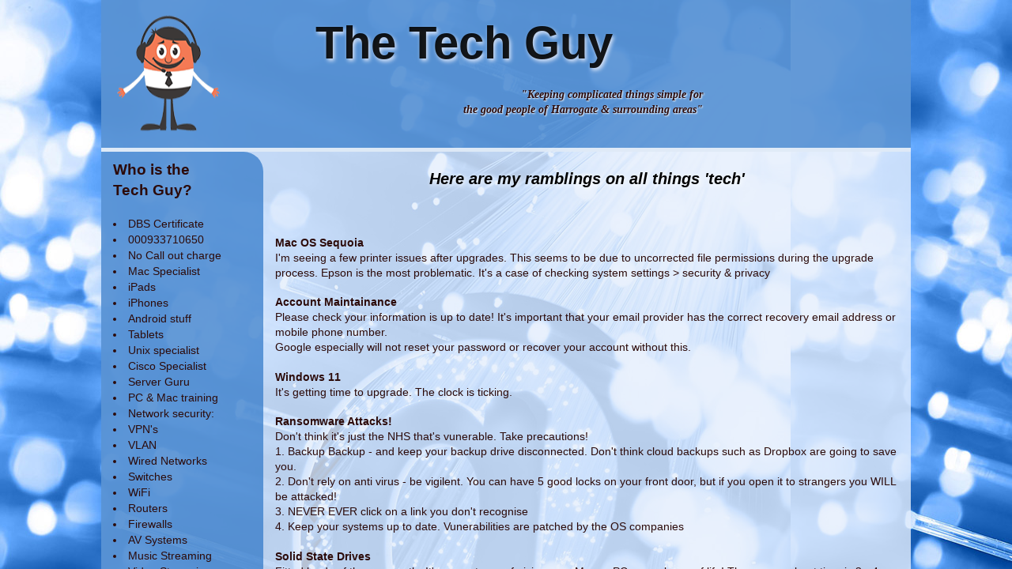

--- FILE ---
content_type: text/html; charset=utf-8
request_url: http://harrogate.technology/
body_size: 212
content:
<html><title></title><meta name="keywords"content=""><meta name="description"content=""><frameset framespacing="0"frameborder="0"rows="100%,*"scrolling="NO"noresize="noresize"><frame src="http://www.harrogatetechguy.info"><noframes> -  - harrogate.technology</noframes></frameset></html>

--- FILE ---
content_type: text/html
request_url: http://www.harrogatetechguy.info/
body_size: 4557
content:
<!doctype html>
<html>
<head>
<meta charset="UTF-8">
<title>The Harrogate Tech Guy</title>
<link href="_css/twoColLiqLtHdr.css" rel="stylesheet" type="text/css">
<style type="text/css">
body {
	background-color: #FFFFFF;
	background-image: url(images/techbackground_1.jpg);
}
</style>
<!--[if lte IE 7]>
<style>
.content { margin-right: -1px; } /* this 1px negative margin can be placed on any of the columns in this layout with the same corrective effect. */
ul.nav a { zoom: 1; }  /* the zoom property gives IE the hasLayout trigger it needs to correct extra whiltespace between the links */
</style>
<![endif]-->
<meta name="keywords" content="Harrogate, Tech, Guy, Virus, Macintosh, North Yorkshire, Networks, Cisco, Router, Technical help in harrogate, Naim, Linn, Sonos, Bose, Apple, iPad, Android, Tablet,iPhone, TV, Digibox, PVR, WiFi, Network Switch">
</head>

<body><meta name="description" content="This is the website and technical ramblings for The Tech Guy, a Macintosh &amp; Network specialist in Harrogate, North Yorkshire">
<div class="container">
  <div class="header"><a href="#"><img src="images/transtechguy.png" alt="The Tech Guy" name="logo" width="140" height="161" id="logo" style="" /></a> 
  <!-- end .header -->
  <div id="HeaderTextHolder">
    <h1>The Tech Guy</h1>
    <h4>&quot;Keeping complicated things simple for <br>
      the good people of Harrogate &amp; surrounding areas&quot;</h4>
  </div>
  </div>
  <div class="sidebar1">
    <h3>Who is the <br>
    Tech Guy? </h3>
    <ul>
      <li>DBS Certificate</li>
      <li>000933710650</li>
      <li>No Call out charge</li>
      <li>Mac Specialist</li>
      <li>iPads</li>
      <li>iPhones</li>
      <li>Android stuff</li>
      <li>Tablets</li>
      <li>Unix specialist</li>
      <li>Cisco Specialist</li>
      <li>Server Guru</li>
      <li>PC &amp; Mac training</li>
      <li>Network security:</li>
      <li>VPN's</li>
      <li>VLAN</li>
      <li>Wired Networks</li>
      <li>Switches</li>
      <li>WiFi </li>
      <li>Routers</li>
      <li>Firewalls</li>
      <li>AV Systems</li>
      <li>Music Streaming</li>
      <li>Video Streaming</li>
      <li>PC virus, trojan and malware <em><u>seek &amp; destroy service!</u></em></li>
    </ul>
    <p>&nbsp;</p>
    <h5>In fact, if it is 'tech' then I can handle it. Be it a computer, a tablet, TV,  phone, PVR or anything computerised that needs to talk to you or to something else. </h5>
    <h5>I also deal daily with &quot;silver surfers&quot; so please don't think you are 'too old' to get tech! My oldest iPad client is in her 90's!</h5>
    <p>Call 07885 479581</p>
    <h5> <a href="mailto:info@harrogatetechguy.info">or email</a></h5>
  </div>
  <div class="content">
    <h3>Here are my ramblings on all things 'tech'</h3>
    <h4>&nbsp;</h4>
    <h4><strong>Mac OS Sequoia&nbsp;&nbsp;</strong><br>
    I'm seeing a few printer issues after upgrades. This seems to be due to uncorrected file permissions during the upgrade process. Epson is the most problematic. It's a case of checking system settings &gt; security &amp; privacy</h4>
    <h4><strong>Account Maintainance&nbsp;&nbsp;</strong><br>
      Please check your information is up to date! It's important that your email provider has the correct recovery email address or mobile phone number. <br>
      Google especially will not reset your password or recover your account without this. <br>
    </h4>
    <h4><strong>Windows 11 &nbsp;&nbsp;</strong><br> 
    It's getting time to upgrade. The clock is ticking. </h4>
<h4><strong>Ransomware Attacks! </strong><br> 
      Don't think it's just the NHS that's vunerable. Take precautions!<br>
      1. Backup Backup - and keep your backup drive disconnected. Don't think cloud backups such as Dropbox are going to save you.<br>
      2. Don't rely on anti virus - be vigilent. You can have 5 good locks on your front door, but if you open it to strangers you WILL be attacked!<br>
      3. NEVER EVER click on a link you don't recognise
      <br>
      4. Keep your systems up to date. Vunerabilities are patched by the OS companies    </h4>
   
    <h4><strong>Solid State Drives</strong><br> 
      Fitted loads of these recently. It's a great way of giving your Mac or PC a new lease of life! The average boot time  is 3 - 4 minutes with a conventional drive. This reduces to around 30 seconds with an SSD. Opening a browser or mail is near instant and even large applications take a few seconds instead of minutes. All your existing data is cloned, so the only change to your machine is it's speed! Honestly you will wonder how you lived without one when you make the change. It's also quieter  (especially laptops) and more reliable as there are no moving parts.
    </h4>
    <h4><strong>Backups</strong><br>
      Now you do have backups, don't you? <br>
    So, if I said to you that I would buy you a brand new 'puter / tablet / phone etc as long as I could bash the hell out of the old one with a 2lb hammer, you'd be good to go? If so, you probably DO have a backup. <br>
    If not, then think -if the worst did happen, where else do you have a copy of that special picture or email or worse, draft accounts to send to the Tax Man.<br>
A backup can be a simple as a drag and drop to a USB stick or more advanced  - syncing to clouds, NAS or external devices, networked or not. However you do it, just do it and on a regular basis. You will thank yourself one day</h4>
    <h4><strong>A warning about Powerlines</strong><br> 
    A Powerline is a small device that you can use when you either have a device that can't connect to Wifi, or doesn't have WiFi capability. I recently had cause to use one at a client's home. The reason for this was because it was a connection to a BT Vision box, which doesn't have WiFi and the BT box was not near to the main router. Standard stuff really, until I plugged in the new Powerline. <br>
    What happened next was that the network went crazy. It was like I had just plugged another internet router into the system. Later on, after a lot of checking, I realised that's exactly what had happened. Someone else nearby had a powerline plugged into their electrics and hadn't secured it. I could see all their devices on their network because I was hard wired in via this harmless looking little box. Be aware when you use these devices, next door could be watching!</h4>
    <h4><strong>Trojans - the real consequences</strong><br>
      I got a call from a friend of mine, a successful businessman in Leeds. He claimed that the Russians had taken over his bank account. He was right, they had!<br>
      Another few keystrokes and he would have lost over £100,000. I'm not kidding even a little bit.<br>
A trojan had managed to install itself onto his Windows 7 PC and had been sat waiting for hime to access his internet banking. It could have been there for weeks, but since he only did a payment run once a month we can't be sure. Now bear in mind, this PC had a fully up to date Windows Defender anti-virus installation and he was careful about what he downloaded, but it was there anyway. It had sat there, waiting, until he logged in and took note of his user ID &amp; password, which it had then transmitted to a remote location via a TOR connection. The criminal had then logged in to my friend's account and set up some Euro and Dollar transfers to accounts in Russia. All that was needed was authorisation from his smart card.<br>
A signal was sent to the trojan to arrange this: Next time he logged in, the fake system asked him for a smartcard code, as 'security had changed' and it was a 'new requirement'. In fact, if he had entered the code, the cash would be gone and nobody would help, especially the bank. <a href="http://www.thisismoney.co.uk/money/saving/article-2465839/Bankline-fraud-NatWest-business-accounts-hit-online-scam.html">Read this</a> for folk who weren't so lucky - and be vigilant!</h4>
    <h4><strong>BT Yahoo email? iPad?</strong><br>
    Seems a simple one actually. In fact it can be troublesome. When you get your new iPad, Apple always suggest that you use your 'primary' email address as your Apple ID. So you enter your xxxxx@btinternet.com details and password, it verifies them and, hey, everything looks cool. No?If you find that you can receive mail, but not send and strange things are happening, you probably once upon a time started that email address with BT Yahoo! So next you look on the BT website and it tells you to add a second email account using 'other' and enter your email address. Doesn't work either, does it...</h4>
    <h4><strong>Quick message to Naim</strong><br> 
      UnitiQ - super machine. Have you thought about making the networking more dynamic? These machines are more and more 
part of larger domestic networks. So respect static IPs and dynamically refresh DHCP. Please. It saves so much use of the on/off switch! Thank you. Oh and an Android app would be nice too!</h4>
    <h4><strong>Airprint</strong><br> 
      You want to print from your iPad? Just bear in mind not all WiFi printers are compatible with AirPrint. They are getting easier to buy now though - over 100 models at the last count, however certain models can still be difficult to set up.</h4>
    <h4><strong>Phones for the hard of hearing</strong><br> 
      Did you know you can get these and they are programmable for those who don't need the extra volume boost? I installed one the other day in Follifoot and it really has changed the lady's life. There is a simple button that amplifies the sound in the earpiece. They are crystal clear and work just like any other cordless phone.
<br>
    </h4>
    <p>&nbsp;</p>
    <!-- end .content --></div>
  <div class="footer">
    <p>The tech guy is good with all things technical...call him now, or anytime on 07885 479581</p>
    <!-- end .footer --></div>
<!-- end .container --></div>
</body>
</html>


--- FILE ---
content_type: text/css
request_url: http://www.harrogatetechguy.info/_css/twoColLiqLtHdr.css
body_size: 3124
content:
@charset "UTF-8";
body {
	background-color: #F07A54;
	margin: 0;
	padding: 0;
	color: #2C0B0A;
	font-family: "Gill Sans", Verdana, Geneva, sans-serif;
	font-size: 100%;
	line-height: 1.4;
}

/* ~~ Element/tag selectors ~~ */
ul, ol, dl { /* Due to variations between browsers, it's best practices to zero padding and margin on lists. For consistency, you can either specify the amounts you want here, or on the list items (LI, DT, DD) they contain. Remember that what you do here will cascade to the .nav list unless you write a more specific selector. */
	margin: 0;
	font-family: "Gill Sans", Verdana, Geneva, sans-serif;
	font-size: 14px;
	padding-left: 15px;
	list-style-type: disc;
	list-style-position: inside;
	padding-right: 5px;
	font-style: normal;
	line-height: 20px;
	font-weight: normal;
}
h1, h2, h3, h4, h5, h6, p {
	margin-top: 5px;	 /* removing the top margin gets around an issue where margins can escape from their containing div. The remaining bottom margin will hold it away from any elements that follow. */
	padding-right: 15px;
	padding-left: 15px;
}
a img { /* this selector removes the default blue border displayed in some browsers around an image when it is surrounded by a link */
	border: none;
	padding-top: 15px;
	padding-bottom: 5px;
	padding-left: 15px;
}

/* ~~ Styling for your site's links must remain in this order - including the group of selectors that create the hover effect. ~~ */
a:link {
	color: #0033FF;
	text-decoration: underline; /* unless you style your links to look extremely unique, it's best to provide underlines for quick visual identification */
}
a:visited {
	color: #4E5869;
	text-decoration: underline;
}
a:hover, a:active, a:focus { /* this group of selectors will give a keyboard navigator the same hover experience as the person using a mouse. */
	text-decoration: none;
}

/* ~~ this container surrounds all other divs giving them their percentage-based width ~~ */
.container {
	width: 80%;
	max-width: 1260px;/* a max-width may be desirable to keep this layout from getting too wide on a large monitor. This keeps line length more readable. IE6 does not respect this declaration. */
	min-width: 780px;/* a min-width may be desirable to keep this layout from getting too narrow. This keeps line length more readable in the side columns. IE6 does not respect this declaration. */
	background-color: rgba(228,238,253,0.8);
	margin: 0 auto; /* the auto value on the sides, coupled with the width, centers the layout. It is not needed if you set the .container's width to 100%. */
}

/* ~~ the header is not given a width. It will extend the full width of your layout. It contains an image placeholder that should be replaced with your own linked logo ~~ */
.header {
	background-color: rgba(43,117,200,0.7);
	border-bottom-width: 5px;
	border-bottom-style: solid;
	border-bottom-color: rgba(255,255,255,0.8);
}

/* ~~ These are the columns for the layout. ~~ 

1) Padding is only placed on the top and/or bottom of the divs. The elements within these divs have padding on their sides. This saves you from any "box model math". Keep in mind, if you add any side padding or border to the div itself, it will be added to the width you define to create the *total* width. You may also choose to remove the padding on the element in the div and place a second div within it with no width and the padding necessary for your design.

2) No margin has been given to the columns since they are all floated. If you must add margin, avoid placing it on the side you're floating toward (for example: a right margin on a div set to float right). Many times, padding can be used instead. For divs where this rule must be broken, you should add a "display:inline" declaration to the div's rule to tame a bug where some versions of Internet Explorer double the margin.

3) Since classes can be used multiple times in a document (and an element can also have multiple classes applied), the columns have been assigned class names instead of IDs. For example, two sidebar divs could be stacked if necessary. These can very easily be changed to IDs if that's your preference, as long as you'll only be using them once per document.

4) If you prefer your nav on the right instead of the left, simply float these columns the opposite direction (all right instead of all left) and they'll render in reverse order. There's no need to move the divs around in the HTML source.

*/
.sidebar1 {
	float: left;
	width: 20%;
	background-color: rgba(43,117,200,0.7);
	padding-bottom: 10px;
	height: 1500px;
	border-radius: 0px 25px 0px 0px;
}
#HeaderTextHolder {
	position: absolute;
	left: 30%;
	top: 15px;
	width: 520px;
	height: 130px;
}
.content {
	padding: 10px 0;
	width: 80%;
	float: left;
}

/* ~~ This grouped selector gives the lists in the .content area space ~~ */
.content ul, .content ol { 
	padding: 0 15px 15px 40px; /* this padding mirrors the right padding in the headings and paragraph rule above. Padding was placed on the bottom for space between other elements on the lists and on the left to create the indention. These may be adjusted as you wish. */
}

/* ~~ The navigation list styles (can be removed if you choose to use a premade flyout menu like Spry) ~~ */
ul.nav {
	list-style: none; /* this removes the list marker */
	border-top: 1px solid #666; /* this creates the top border for the links - all others are placed using a bottom border on the LI */
	margin-bottom: 15px; /* this creates the space between the navigation on the content below */
}
ul.nav li {
	border-bottom: 1px solid #666; /* this creates the button separation */
}
ul.nav a, ul.nav a:visited { /* grouping these selectors makes sure that your links retain their button look even after being visited */
	padding: 5px 5px 5px 15px;
	display: block; /* this gives the link block properties causing it to fill the whole LI containing it. This causes the entire area to react to a mouse click. */
	text-decoration: none;
	background-color: #8090AB;
	color: #000;
}
ul.nav a:hover, ul.nav a:active, ul.nav a:focus { /* this changes the background and text color for both mouse and keyboard navigators */
	background-color: #6F7D94;
	color: #FFF;
}

/* ~~ The footer ~~ */
.footer {
	padding: 10px 0;
	background-color: rgba(43,117,200,0.6);
	position: relative;/* this gives IE6 hasLayout to properly clear */
	clear: both; /* this clear property forces the .container to understand where the columns end and contain them */
}

/* ~~ miscellaneous float/clear classes ~~ */
.fltrt {  /* this class can be used to float an element right in your page. The floated element must precede the element it should be next to on the page. */
	float: right;
	margin-left: 8px;
}
.fltlft { /* this class can be used to float an element left in your page. The floated element must precede the element it should be next to on the page. */
	float: left;
	margin-right: 8px;
}
.clearfloat { /* this class can be placed on a <br /> or empty div as the final element following the last floated div (within the #container) if the #footer is removed or taken out of the #container */
	clear:both;
	height:0;
	font-size: 1px;
	line-height: 0px;
}
.container .content h3 {
	text-align: center;
	font-family: "Gill Sans", Verdana, Geneva, sans-serif;
	font-size: 20px;
	font-style: italic;
	color: rgba(0,0,0,1);
	text-shadow: 2px 2px 6px rgba(255,255,255,1);
	margin-top: 0.5em;
}
.container .content h4 {
	font-family: "Gill Sans", Verdana, Geneva, sans-serif;
	font-size: 14px;
	font-weight: normal;
}
.container .footer p {
	text-align: right;
}
.container .header #HeaderTextHolder h1 {
	font-size: 58px;
	color: rgba(0,0,0,0.9);
	line-height: normal;
	text-shadow: 2px 3px 5px rgba(216,227,247,1);
	margin-bottom: 0.4em;
}
.container .header #HeaderTextHolder h4 {
	font-family: Georgia, "Times New Roman", Times, serif;
	font-size: 14px;
	font-style: italic;
	/* [disabled]font-weight: normal; */
	/* [disabled]line-height: normal; */
	text-align: right;
	text-shadow: 1px 1px 2px rgba(255,255,255,1);
}
.container .sidebar1 h3 {
	margin-top: 10px;
}
